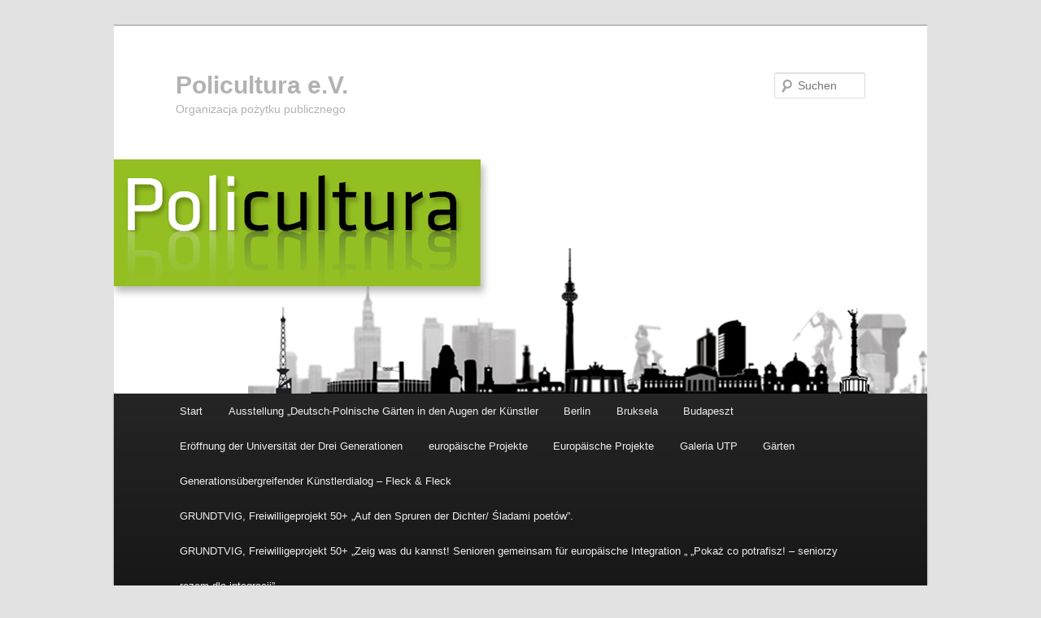

--- FILE ---
content_type: text/html; charset=UTF-8
request_url: https://policultura.de/de/przemysl
body_size: 11012
content:
<!DOCTYPE html>
<html lang="de-DE">
<head>
<meta charset="UTF-8" />
<meta name="viewport" content="width=device-width, initial-scale=1.0" />
<title>
Przemyśl | Policultura e.V.	</title>
<link rel="profile" href="https://gmpg.org/xfn/11" />
<link rel="stylesheet" type="text/css" media="all" href="https://policultura.de/wp-content/themes/twentyeleven/style.css?ver=20251202" />
<link rel="pingback" href="https://policultura.de/xmlrpc.php">
<meta name='robots' content='max-image-preview:large' />
<link rel="alternate" type="application/rss+xml" title="Policultura e.V. &raquo; Feed" href="https://policultura.de/de/feed" />
<link rel="alternate" title="oEmbed (JSON)" type="application/json+oembed" href="https://policultura.de/wp-json/oembed/1.0/embed?url=https%3A%2F%2Fpolicultura.de%2Fde%2Fprzemysl&#038;lang=de" />
<link rel="alternate" title="oEmbed (XML)" type="text/xml+oembed" href="https://policultura.de/wp-json/oembed/1.0/embed?url=https%3A%2F%2Fpolicultura.de%2Fde%2Fprzemysl&#038;format=xml&#038;lang=de" />
<style id='wp-img-auto-sizes-contain-inline-css' type='text/css'>
img:is([sizes=auto i],[sizes^="auto," i]){contain-intrinsic-size:3000px 1500px}
/*# sourceURL=wp-img-auto-sizes-contain-inline-css */
</style>
<style id='wp-emoji-styles-inline-css' type='text/css'>

	img.wp-smiley, img.emoji {
		display: inline !important;
		border: none !important;
		box-shadow: none !important;
		height: 1em !important;
		width: 1em !important;
		margin: 0 0.07em !important;
		vertical-align: -0.1em !important;
		background: none !important;
		padding: 0 !important;
	}
/*# sourceURL=wp-emoji-styles-inline-css */
</style>
<style id='wp-block-library-inline-css' type='text/css'>
:root{--wp-block-synced-color:#7a00df;--wp-block-synced-color--rgb:122,0,223;--wp-bound-block-color:var(--wp-block-synced-color);--wp-editor-canvas-background:#ddd;--wp-admin-theme-color:#007cba;--wp-admin-theme-color--rgb:0,124,186;--wp-admin-theme-color-darker-10:#006ba1;--wp-admin-theme-color-darker-10--rgb:0,107,160.5;--wp-admin-theme-color-darker-20:#005a87;--wp-admin-theme-color-darker-20--rgb:0,90,135;--wp-admin-border-width-focus:2px}@media (min-resolution:192dpi){:root{--wp-admin-border-width-focus:1.5px}}.wp-element-button{cursor:pointer}:root .has-very-light-gray-background-color{background-color:#eee}:root .has-very-dark-gray-background-color{background-color:#313131}:root .has-very-light-gray-color{color:#eee}:root .has-very-dark-gray-color{color:#313131}:root .has-vivid-green-cyan-to-vivid-cyan-blue-gradient-background{background:linear-gradient(135deg,#00d084,#0693e3)}:root .has-purple-crush-gradient-background{background:linear-gradient(135deg,#34e2e4,#4721fb 50%,#ab1dfe)}:root .has-hazy-dawn-gradient-background{background:linear-gradient(135deg,#faaca8,#dad0ec)}:root .has-subdued-olive-gradient-background{background:linear-gradient(135deg,#fafae1,#67a671)}:root .has-atomic-cream-gradient-background{background:linear-gradient(135deg,#fdd79a,#004a59)}:root .has-nightshade-gradient-background{background:linear-gradient(135deg,#330968,#31cdcf)}:root .has-midnight-gradient-background{background:linear-gradient(135deg,#020381,#2874fc)}:root{--wp--preset--font-size--normal:16px;--wp--preset--font-size--huge:42px}.has-regular-font-size{font-size:1em}.has-larger-font-size{font-size:2.625em}.has-normal-font-size{font-size:var(--wp--preset--font-size--normal)}.has-huge-font-size{font-size:var(--wp--preset--font-size--huge)}.has-text-align-center{text-align:center}.has-text-align-left{text-align:left}.has-text-align-right{text-align:right}.has-fit-text{white-space:nowrap!important}#end-resizable-editor-section{display:none}.aligncenter{clear:both}.items-justified-left{justify-content:flex-start}.items-justified-center{justify-content:center}.items-justified-right{justify-content:flex-end}.items-justified-space-between{justify-content:space-between}.screen-reader-text{border:0;clip-path:inset(50%);height:1px;margin:-1px;overflow:hidden;padding:0;position:absolute;width:1px;word-wrap:normal!important}.screen-reader-text:focus{background-color:#ddd;clip-path:none;color:#444;display:block;font-size:1em;height:auto;left:5px;line-height:normal;padding:15px 23px 14px;text-decoration:none;top:5px;width:auto;z-index:100000}html :where(.has-border-color){border-style:solid}html :where([style*=border-top-color]){border-top-style:solid}html :where([style*=border-right-color]){border-right-style:solid}html :where([style*=border-bottom-color]){border-bottom-style:solid}html :where([style*=border-left-color]){border-left-style:solid}html :where([style*=border-width]){border-style:solid}html :where([style*=border-top-width]){border-top-style:solid}html :where([style*=border-right-width]){border-right-style:solid}html :where([style*=border-bottom-width]){border-bottom-style:solid}html :where([style*=border-left-width]){border-left-style:solid}html :where(img[class*=wp-image-]){height:auto;max-width:100%}:where(figure){margin:0 0 1em}html :where(.is-position-sticky){--wp-admin--admin-bar--position-offset:var(--wp-admin--admin-bar--height,0px)}@media screen and (max-width:600px){html :where(.is-position-sticky){--wp-admin--admin-bar--position-offset:0px}}

/*# sourceURL=wp-block-library-inline-css */
</style><style id='global-styles-inline-css' type='text/css'>
:root{--wp--preset--aspect-ratio--square: 1;--wp--preset--aspect-ratio--4-3: 4/3;--wp--preset--aspect-ratio--3-4: 3/4;--wp--preset--aspect-ratio--3-2: 3/2;--wp--preset--aspect-ratio--2-3: 2/3;--wp--preset--aspect-ratio--16-9: 16/9;--wp--preset--aspect-ratio--9-16: 9/16;--wp--preset--color--black: #000;--wp--preset--color--cyan-bluish-gray: #abb8c3;--wp--preset--color--white: #fff;--wp--preset--color--pale-pink: #f78da7;--wp--preset--color--vivid-red: #cf2e2e;--wp--preset--color--luminous-vivid-orange: #ff6900;--wp--preset--color--luminous-vivid-amber: #fcb900;--wp--preset--color--light-green-cyan: #7bdcb5;--wp--preset--color--vivid-green-cyan: #00d084;--wp--preset--color--pale-cyan-blue: #8ed1fc;--wp--preset--color--vivid-cyan-blue: #0693e3;--wp--preset--color--vivid-purple: #9b51e0;--wp--preset--color--blue: #1982d1;--wp--preset--color--dark-gray: #373737;--wp--preset--color--medium-gray: #666;--wp--preset--color--light-gray: #e2e2e2;--wp--preset--gradient--vivid-cyan-blue-to-vivid-purple: linear-gradient(135deg,rgb(6,147,227) 0%,rgb(155,81,224) 100%);--wp--preset--gradient--light-green-cyan-to-vivid-green-cyan: linear-gradient(135deg,rgb(122,220,180) 0%,rgb(0,208,130) 100%);--wp--preset--gradient--luminous-vivid-amber-to-luminous-vivid-orange: linear-gradient(135deg,rgb(252,185,0) 0%,rgb(255,105,0) 100%);--wp--preset--gradient--luminous-vivid-orange-to-vivid-red: linear-gradient(135deg,rgb(255,105,0) 0%,rgb(207,46,46) 100%);--wp--preset--gradient--very-light-gray-to-cyan-bluish-gray: linear-gradient(135deg,rgb(238,238,238) 0%,rgb(169,184,195) 100%);--wp--preset--gradient--cool-to-warm-spectrum: linear-gradient(135deg,rgb(74,234,220) 0%,rgb(151,120,209) 20%,rgb(207,42,186) 40%,rgb(238,44,130) 60%,rgb(251,105,98) 80%,rgb(254,248,76) 100%);--wp--preset--gradient--blush-light-purple: linear-gradient(135deg,rgb(255,206,236) 0%,rgb(152,150,240) 100%);--wp--preset--gradient--blush-bordeaux: linear-gradient(135deg,rgb(254,205,165) 0%,rgb(254,45,45) 50%,rgb(107,0,62) 100%);--wp--preset--gradient--luminous-dusk: linear-gradient(135deg,rgb(255,203,112) 0%,rgb(199,81,192) 50%,rgb(65,88,208) 100%);--wp--preset--gradient--pale-ocean: linear-gradient(135deg,rgb(255,245,203) 0%,rgb(182,227,212) 50%,rgb(51,167,181) 100%);--wp--preset--gradient--electric-grass: linear-gradient(135deg,rgb(202,248,128) 0%,rgb(113,206,126) 100%);--wp--preset--gradient--midnight: linear-gradient(135deg,rgb(2,3,129) 0%,rgb(40,116,252) 100%);--wp--preset--font-size--small: 13px;--wp--preset--font-size--medium: 20px;--wp--preset--font-size--large: 36px;--wp--preset--font-size--x-large: 42px;--wp--preset--spacing--20: 0.44rem;--wp--preset--spacing--30: 0.67rem;--wp--preset--spacing--40: 1rem;--wp--preset--spacing--50: 1.5rem;--wp--preset--spacing--60: 2.25rem;--wp--preset--spacing--70: 3.38rem;--wp--preset--spacing--80: 5.06rem;--wp--preset--shadow--natural: 6px 6px 9px rgba(0, 0, 0, 0.2);--wp--preset--shadow--deep: 12px 12px 50px rgba(0, 0, 0, 0.4);--wp--preset--shadow--sharp: 6px 6px 0px rgba(0, 0, 0, 0.2);--wp--preset--shadow--outlined: 6px 6px 0px -3px rgb(255, 255, 255), 6px 6px rgb(0, 0, 0);--wp--preset--shadow--crisp: 6px 6px 0px rgb(0, 0, 0);}:where(.is-layout-flex){gap: 0.5em;}:where(.is-layout-grid){gap: 0.5em;}body .is-layout-flex{display: flex;}.is-layout-flex{flex-wrap: wrap;align-items: center;}.is-layout-flex > :is(*, div){margin: 0;}body .is-layout-grid{display: grid;}.is-layout-grid > :is(*, div){margin: 0;}:where(.wp-block-columns.is-layout-flex){gap: 2em;}:where(.wp-block-columns.is-layout-grid){gap: 2em;}:where(.wp-block-post-template.is-layout-flex){gap: 1.25em;}:where(.wp-block-post-template.is-layout-grid){gap: 1.25em;}.has-black-color{color: var(--wp--preset--color--black) !important;}.has-cyan-bluish-gray-color{color: var(--wp--preset--color--cyan-bluish-gray) !important;}.has-white-color{color: var(--wp--preset--color--white) !important;}.has-pale-pink-color{color: var(--wp--preset--color--pale-pink) !important;}.has-vivid-red-color{color: var(--wp--preset--color--vivid-red) !important;}.has-luminous-vivid-orange-color{color: var(--wp--preset--color--luminous-vivid-orange) !important;}.has-luminous-vivid-amber-color{color: var(--wp--preset--color--luminous-vivid-amber) !important;}.has-light-green-cyan-color{color: var(--wp--preset--color--light-green-cyan) !important;}.has-vivid-green-cyan-color{color: var(--wp--preset--color--vivid-green-cyan) !important;}.has-pale-cyan-blue-color{color: var(--wp--preset--color--pale-cyan-blue) !important;}.has-vivid-cyan-blue-color{color: var(--wp--preset--color--vivid-cyan-blue) !important;}.has-vivid-purple-color{color: var(--wp--preset--color--vivid-purple) !important;}.has-black-background-color{background-color: var(--wp--preset--color--black) !important;}.has-cyan-bluish-gray-background-color{background-color: var(--wp--preset--color--cyan-bluish-gray) !important;}.has-white-background-color{background-color: var(--wp--preset--color--white) !important;}.has-pale-pink-background-color{background-color: var(--wp--preset--color--pale-pink) !important;}.has-vivid-red-background-color{background-color: var(--wp--preset--color--vivid-red) !important;}.has-luminous-vivid-orange-background-color{background-color: var(--wp--preset--color--luminous-vivid-orange) !important;}.has-luminous-vivid-amber-background-color{background-color: var(--wp--preset--color--luminous-vivid-amber) !important;}.has-light-green-cyan-background-color{background-color: var(--wp--preset--color--light-green-cyan) !important;}.has-vivid-green-cyan-background-color{background-color: var(--wp--preset--color--vivid-green-cyan) !important;}.has-pale-cyan-blue-background-color{background-color: var(--wp--preset--color--pale-cyan-blue) !important;}.has-vivid-cyan-blue-background-color{background-color: var(--wp--preset--color--vivid-cyan-blue) !important;}.has-vivid-purple-background-color{background-color: var(--wp--preset--color--vivid-purple) !important;}.has-black-border-color{border-color: var(--wp--preset--color--black) !important;}.has-cyan-bluish-gray-border-color{border-color: var(--wp--preset--color--cyan-bluish-gray) !important;}.has-white-border-color{border-color: var(--wp--preset--color--white) !important;}.has-pale-pink-border-color{border-color: var(--wp--preset--color--pale-pink) !important;}.has-vivid-red-border-color{border-color: var(--wp--preset--color--vivid-red) !important;}.has-luminous-vivid-orange-border-color{border-color: var(--wp--preset--color--luminous-vivid-orange) !important;}.has-luminous-vivid-amber-border-color{border-color: var(--wp--preset--color--luminous-vivid-amber) !important;}.has-light-green-cyan-border-color{border-color: var(--wp--preset--color--light-green-cyan) !important;}.has-vivid-green-cyan-border-color{border-color: var(--wp--preset--color--vivid-green-cyan) !important;}.has-pale-cyan-blue-border-color{border-color: var(--wp--preset--color--pale-cyan-blue) !important;}.has-vivid-cyan-blue-border-color{border-color: var(--wp--preset--color--vivid-cyan-blue) !important;}.has-vivid-purple-border-color{border-color: var(--wp--preset--color--vivid-purple) !important;}.has-vivid-cyan-blue-to-vivid-purple-gradient-background{background: var(--wp--preset--gradient--vivid-cyan-blue-to-vivid-purple) !important;}.has-light-green-cyan-to-vivid-green-cyan-gradient-background{background: var(--wp--preset--gradient--light-green-cyan-to-vivid-green-cyan) !important;}.has-luminous-vivid-amber-to-luminous-vivid-orange-gradient-background{background: var(--wp--preset--gradient--luminous-vivid-amber-to-luminous-vivid-orange) !important;}.has-luminous-vivid-orange-to-vivid-red-gradient-background{background: var(--wp--preset--gradient--luminous-vivid-orange-to-vivid-red) !important;}.has-very-light-gray-to-cyan-bluish-gray-gradient-background{background: var(--wp--preset--gradient--very-light-gray-to-cyan-bluish-gray) !important;}.has-cool-to-warm-spectrum-gradient-background{background: var(--wp--preset--gradient--cool-to-warm-spectrum) !important;}.has-blush-light-purple-gradient-background{background: var(--wp--preset--gradient--blush-light-purple) !important;}.has-blush-bordeaux-gradient-background{background: var(--wp--preset--gradient--blush-bordeaux) !important;}.has-luminous-dusk-gradient-background{background: var(--wp--preset--gradient--luminous-dusk) !important;}.has-pale-ocean-gradient-background{background: var(--wp--preset--gradient--pale-ocean) !important;}.has-electric-grass-gradient-background{background: var(--wp--preset--gradient--electric-grass) !important;}.has-midnight-gradient-background{background: var(--wp--preset--gradient--midnight) !important;}.has-small-font-size{font-size: var(--wp--preset--font-size--small) !important;}.has-medium-font-size{font-size: var(--wp--preset--font-size--medium) !important;}.has-large-font-size{font-size: var(--wp--preset--font-size--large) !important;}.has-x-large-font-size{font-size: var(--wp--preset--font-size--x-large) !important;}
/*# sourceURL=global-styles-inline-css */
</style>

<style id='classic-theme-styles-inline-css' type='text/css'>
/*! This file is auto-generated */
.wp-block-button__link{color:#fff;background-color:#32373c;border-radius:9999px;box-shadow:none;text-decoration:none;padding:calc(.667em + 2px) calc(1.333em + 2px);font-size:1.125em}.wp-block-file__button{background:#32373c;color:#fff;text-decoration:none}
/*# sourceURL=/wp-includes/css/classic-themes.min.css */
</style>
<link rel='stylesheet' id='twentyeleven-block-style-css' href='https://policultura.de/wp-content/themes/twentyeleven/blocks.css?ver=20240703' type='text/css' media='all' />
<link rel="https://api.w.org/" href="https://policultura.de/wp-json/" /><link rel="alternate" title="JSON" type="application/json" href="https://policultura.de/wp-json/wp/v2/pages/123" /><link rel="EditURI" type="application/rsd+xml" title="RSD" href="https://policultura.de/xmlrpc.php?rsd" />
<meta name="generator" content="WordPress 6.9" />
<link rel="canonical" href="https://policultura.de/de/przemysl" />
<link rel='shortlink' href='https://policultura.de/?p=123' />

        <script type="text/javascript">
            var jQueryMigrateHelperHasSentDowngrade = false;

			window.onerror = function( msg, url, line, col, error ) {
				// Break out early, do not processing if a downgrade reqeust was already sent.
				if ( jQueryMigrateHelperHasSentDowngrade ) {
					return true;
                }

				var xhr = new XMLHttpRequest();
				var nonce = '0ebc55de18';
				var jQueryFunctions = [
					'andSelf',
					'browser',
					'live',
					'boxModel',
					'support.boxModel',
					'size',
					'swap',
					'clean',
					'sub',
                ];
				var match_pattern = /\)\.(.+?) is not a function/;
                var erroredFunction = msg.match( match_pattern );

                // If there was no matching functions, do not try to downgrade.
                if ( null === erroredFunction || typeof erroredFunction !== 'object' || typeof erroredFunction[1] === "undefined" || -1 === jQueryFunctions.indexOf( erroredFunction[1] ) ) {
                    return true;
                }

                // Set that we've now attempted a downgrade request.
                jQueryMigrateHelperHasSentDowngrade = true;

				xhr.open( 'POST', 'https://policultura.de/wp-admin/admin-ajax.php' );
				xhr.setRequestHeader( 'Content-Type', 'application/x-www-form-urlencoded' );
				xhr.onload = function () {
					var response,
                        reload = false;

					if ( 200 === xhr.status ) {
                        try {
                        	response = JSON.parse( xhr.response );

                        	reload = response.data.reload;
                        } catch ( e ) {
                        	reload = false;
                        }
                    }

					// Automatically reload the page if a deprecation caused an automatic downgrade, ensure visitors get the best possible experience.
					if ( reload ) {
						location.reload();
                    }
				};

				xhr.send( encodeURI( 'action=jquery-migrate-downgrade-version&_wpnonce=' + nonce ) );

				// Suppress error alerts in older browsers
				return true;
			}
        </script>

			<style>
		/* Link color */
		a,
		#site-title a:focus,
		#site-title a:hover,
		#site-title a:active,
		.entry-title a:hover,
		.entry-title a:focus,
		.entry-title a:active,
		.widget_twentyeleven_ephemera .comments-link a:hover,
		section.recent-posts .other-recent-posts a[rel="bookmark"]:hover,
		section.recent-posts .other-recent-posts .comments-link a:hover,
		.format-image footer.entry-meta a:hover,
		#site-generator a:hover {
			color: #ef5c1c;
		}
		section.recent-posts .other-recent-posts .comments-link a:hover {
			border-color: #ef5c1c;
		}
		article.feature-image.small .entry-summary p a:hover,
		.entry-header .comments-link a:hover,
		.entry-header .comments-link a:focus,
		.entry-header .comments-link a:active,
		.feature-slider a.active {
			background-color: #ef5c1c;
		}
	</style>
			<style type="text/css" id="twentyeleven-header-css">
				#site-title a,
		#site-description {
			color: #b2b2b2;
		}
		</style>
		</head>

<body class="wp-singular page-template-default page page-id-123 wp-embed-responsive wp-theme-twentyeleven single-author singular two-column right-sidebar">
<div class="skip-link"><a class="assistive-text" href="#content">Zum primären Inhalt springen</a></div><div id="page" class="hfeed">
	<header id="branding">
			<hgroup>
									<h1 id="site-title"><span><a href="https://policultura.de/de/" rel="home" >Policultura e.V.</a></span></h1>
										<h2 id="site-description">Organizacja pożytku publicznego</h2>
							</hgroup>

						<a href="https://policultura.de/de/" rel="home" >
				<img src="https://policultura.de/wp-content/uploads/2016/01/logo1.jpg" width="1000" height="288" alt="Policultura e.V." srcset="https://policultura.de/wp-content/uploads/2016/01/logo1.jpg 1000w, https://policultura.de/wp-content/uploads/2016/01/logo1-300x86.jpg 300w, https://policultura.de/wp-content/uploads/2016/01/logo1-768x221.jpg 768w, https://policultura.de/wp-content/uploads/2016/01/logo1-500x144.jpg 500w" sizes="(max-width: 1000px) 100vw, 1000px" decoding="async" fetchpriority="high" />			</a>
			
									<form method="get" id="searchform" action="https://policultura.de/de/">
		<label for="s" class="assistive-text">Suchen</label>
		<input type="text" class="field" name="s" id="s" placeholder="Suchen" />
		<input type="submit" class="submit" name="submit" id="searchsubmit" value="Suchen" />
	</form>
			
			<nav id="access">
				<h3 class="assistive-text">Hauptmenü</h3>
				<div class="menu"><ul>
<li ><a href="https://policultura.de/de/">Start</a></li><li class="page_item page-item-770"><a href="https://policultura.de/de/ausstellung-deutsch-polnische-garten-in-den-augen-der-kunstler">Ausstellung &#8222;Deutsch-Polnische Gärten in den Augen der Künstler</a></li>
<li class="page_item page-item-129"><a href="https://policultura.de/de/berlin">Berlin</a></li>
<li class="page_item page-item-159"><a href="https://policultura.de/de/bruksela">Bruksela</a></li>
<li class="page_item page-item-141"><a href="https://policultura.de/de/budapeszt">Budapeszt</a></li>
<li class="page_item page-item-792"><a href="https://policultura.de/de/eroffnung-der-universitat-der-drei-generationen">Eröffnung der Universität der Drei Generationen</a></li>
<li class="page_item page-item-16"><a href="https://policultura.de/de/projekty">europäische Projekte</a></li>
<li class="page_item page-item-615"><a href="https://policultura.de/de/projekty-europejskie">Europäische Projekte</a></li>
<li class="page_item page-item-546"><a href="https://policultura.de/de/galeria-utp">Galeria UTP</a></li>
<li class="page_item page-item-704"><a href="https://policultura.de/de/ogrody-polsko-niemieckie-oczami-artystow">Gärten</a></li>
<li class="page_item page-item-800"><a href="https://policultura.de/de/miedzypokoleniowy-dialog-artystow-fleck-fleck">Generationsübergreifender Künstlerdialog &#8211; Fleck &#038; Fleck</a></li>
<li class="page_item page-item-541"><a href="https://policultura.de/de/grundtvig-freiwilligeprojekt-50-auf-den-spruren-der-dichter-sladami-poetow">GRUNDTVIG, Freiwilligeprojekt 50+ „Auf den Spruren der Dichter/ Śladami poetów”.</a></li>
<li class="page_item page-item-73"><a href="https://policultura.de/de/grundtvig-freiwilligeprojekt-50-auf-den-spruren-der-dichter-aladami-poetow">GRUNDTVIG, Freiwilligeprojekt 50+ „Zeig was du kannst! Senioren gemeinsam für europäische  Integration „ „Pokaż co potrafisz! – seniorzy razem dla integracji”</a></li>
<li class="page_item page-item-66"><a href="https://policultura.de/de/grundtvig-lernpartnerschaften-migracje-integracja-to%cb%9dsamoec-europejska-kultura">GRUNDTVIG, Lernpartnerschaften</a></li>
<li class="page_item page-item-585"><a href="https://policultura.de/de/muzyka-polskich-kompozytorow">Koncert: Muzyka polskich kompozytorów</a></li>
<li class="page_item page-item-590"><a href="https://policultura.de/de/koncert-od-halki-do-rosemary">Koncert: Od Halki do Rosemary</a></li>
<li class="page_item page-item-557"><a href="https://policultura.de/de/kontakt">Kontakt</a></li>
<li class="page_item page-item-259"><a href="https://policultura.de/de/mazurymragowo">Mazury/Mrągowo</a></li>
<li class="page_item page-item-824"><a href="https://policultura.de/de/migrants-guided-tour-of-the-house-2">migrants-guided-tour-of-the-house-2</a></li>
<li class="page_item page-item-461"><a href="https://policultura.de/de/nasi-rodacy-w-stolicy-czech">Nasi rodacy w stolicy Czech</a></li>
<li class="page_item page-item-837"><a href="https://policultura.de/de/obchody-15-rocznicy-dzialalnosci-policultury">Obchody 15 rocznicy działalności Policultury</a></li>
<li class="page_item page-item-135"><a href="https://policultura.de/de/padwa">Padwa</a></li>
<li class="page_item page-item-377"><a href="https://policultura.de/de/patronat-ambasady-rp-w-berlinie">Patronat Ambasady RP w Berlinie</a></li>
<li class="page_item page-item-253"><a href="https://policultura.de/de/praga">Praga</a></li>
<li class="page_item page-item-219"><a href="https://policultura.de/de/prof-janusz-danecki">prof. Janusz Danecki</a></li>
<li class="page_item page-item-762"><a href="https://policultura.de/de/projekten">Projekte</a></li>
<li class="page_item page-item-123 current_page_item"><a href="https://policultura.de/de/przemysl" aria-current="page">Przemyśl</a></li>
<li class="page_item page-item-446"><a href="https://policultura.de/de/relacja-z-berlina">Relacja z Berlina</a></li>
<li class="page_item page-item-435"><a href="https://policultura.de/de/relacje-z-mazur">Relacja z Mazur</a></li>
<li class="page_item page-item-454"><a href="https://policultura.de/de/relacja-z-pragi-de">Relacja z Pragi (DE)</a></li>
<li class="page_item page-item-147"><a href="https://policultura.de/de/sztokholm">Sztokholm</a></li>
<li class="page_item page-item-2"><a href="https://policultura.de/de/sample-page">Über uns</a></li>
<li class="page_item page-item-32"><a href="https://policultura.de/de/uniwersytet-trzech-pokolen">Universität der Drei Generationen</a></li>
<li class="page_item page-item-563"><a href="https://policultura.de/de/wydarzenia">Veranstaltungen</a></li>
<li class="page_item page-item-178"><a href="https://policultura.de/de/wieden">Wiedeń</a></li>
<li class="page_item page-item-846"><a href="https://policultura.de/de/wyroznienia">Wyróżnienia</a></li>
</ul></div>
			</nav><!-- #access -->
	</header><!-- #branding -->


	<div id="main">

		<div id="primary">
			<div id="content" role="main">

				
					
<article id="post-123" class="post-123 page type-page status-publish has-post-thumbnail hentry">
	<header class="entry-header">
		<h1 class="entry-title">Przemyśl</h1>
	</header><!-- .entry-header -->

	<div class="entry-content">
		<p style="text-align: justify;"><span style="color: #808080;">25-28.października 2013</span><br />
<span style="color: #808080;"> Temat mobilności:  <em><strong>Przemyska Jesień Muzyczna</strong></em></span></p>
<p style="text-align: justify;"><span style="color: #808080;"><strong>Organizacja goszcząca:</strong></span><br />
<span style="color: #808080;"> Koordynator Projektu:  „Towarzystwo Muzyczne w Przemyślu” .</span><br />
<span style="color: #808080;"> Spotkanie w Polsce, w Przemyślu miało charakter organizacyjno-merytoryczny. Było to pier- wsze spotkanie projektowe organizowane przez Koordynatora dlatego też istotną jego część stanowiły warsztaty poznawczo-integracyjno-planistyczne.</span><br />
<span style="color: #808080;"> Każdy z Partnerów przedstawił:</span><br />
<span style="color: #808080;"> -swoją organizację i jej zakres działalności</span><br />
<span style="color: #808080;"> -plan swojego udziału w realizacji projektu MITEK</span><br />
<span style="color: #808080;"> -swoją ofertę dla Partnerów, zgodnie z zapisami we wniosku i aktualnymi realiami</span><br />
<span style="color: #808080;"> -oczekiwania wobec innych.</span><br />
<span style="color: #808080;"> Organizacje partnerskie były reprezentowane przez osoby decyzyjne, co ułatwiło planowanie wdrażania projektu, podejmowanie wiążących zobowiązań i odpowiedzialny podział obo- wiązków. Koordynator omówił organizacyjne aspekty wdrażania i rozliczania projektu oraz opracowane zasady i metody komunikacji, monitoringu i ewaluacji, wzory dokumentów służą- cych sprawnej realizacji przedsięwzięcia i prawidłowej dokumentacji realizowanego projektu. Uzgodniono standardy dotyczące organizacji mobilności przez organizacje˛ goszczącą. Przeka- zano informację od Partnera greckiego o rezygnacji z udziału w Projekcie. Przedyskutowano wynikającą z tego faktu konieczność modyfikacji harmonogramu realizacji projektu i dokonano zmian korzystnych dla skutecznego osiąg-nięcia celów projektu, satysfakcjonujących wszystkich Partnerów. Dokonano urealnienia planu wdrażania projektu w stosunku do zapisów we wnio- sku. Ustalono szczegółowy plan realizacji projektu, w tym terminy i wstępne programy spotkań Partnerów</span><br />
<span style="color: #808080;"> Drugą istotną część spotkania stanowiło poznanie „dobrych praktyk” działalności Partnera polskiego. Organizacja goszcząca czyli Towarzystwo Muzyczne w Przemyślu zaprezen- towało swoją działalność dotyczącą edukacji dorosłych poprzez kulturę „z wyższej półki”. Zrealizowano warsztaty, w trakcie których najwięcej uwagi poświęcono omówieniu skutecznych metod anga- żowania dorosłych w edukację i roli mediów w tym procesie. Warsztat poprowadził dziennikarz i wykładowca Państwowej Wyższej Szkoły Wschodnio-europejskiej w Przemyślu.</span><br />
<span style="color: #808080;"> Głównym celem warsztatu było zrozumienie zasad budowania dobrych relacji oraz współpracy z mediami. Uczestnicy dowiedzieli się jak należy przygotowywać informację dla różnych rodzajów mediów i jak skutecznie nią zainteresować.</span><br />
<span style="color: #808080;"> Zrealizowano także warsztat dotyczący dobrych praktyk współpracy organizacji z lokal- nymi władzami. Pełnomocnik ds. ngo Prezydenta Miasta Przemyśl przedstawił zasady współpracy wypracowane w Przemyślu, uznane w województwie za wzorcowe. Zaprezentował przykłady dobrej praktyki współpracy z organizacjami prowadzącymi działalność na rzecz mniejszości na- rodowych. W zajęciach wzięli udział przedstawiciele zaproszonych organizacji, dzieląc się włas/ nymi doświadczeniami. Warsztaty zakończyły się dyskusją, goście szczególnie dopytywali o rozwiązania, których wdrożeniem czy adaptacją byli zainteresowani.</span><br />
<span style="color: #808080;"> W trakcie Spotkania uczestnicy wzięli udział w koncertach organizowanych przez gospodarzy w ramach Przemyskiej Jesieni Muzycznej gdzie mieli możliwość zobaczyć organizację profesjonalnych koncertów muzyki poważnej poznać opinię słuchaczy i przedstawicieli mediów. Na koniec spotkania dokonano podsumowania mobilności i ewaluacji wizyty. Ostatni dzień mobilności zaplanowano na rozmowy dotyczące planowania wdrażania lub adaptacji doświadczeń polskiego Partnera Projektu oraz bilateralnych planów Partnerów. Taki elastyczny program ostatniego dnia mobilności Partnerów dostosowany do indywidualnych potrzeb uznano za bardzo dobre rozwiązanie godne wdrożenia w ramach kolejnych spotkan´ .</span></p>
			</div><!-- .entry-content -->
	<footer class="entry-meta">
			</footer><!-- .entry-meta -->
</article><!-- #post-123 -->

					
				
			</div><!-- #content -->
		</div><!-- #primary -->


	</div><!-- #main -->

	<footer id="colophon">

			

			<div id="site-generator">
												<a href="https://de.wordpress.org/" class="imprint" title="Eine semantische, persönliche Publikationsplattform">
					Mit Stolz präsentiert von WordPress				</a>
			</div>
	</footer><!-- #colophon -->
</div><!-- #page -->

<script type="speculationrules">
{"prefetch":[{"source":"document","where":{"and":[{"href_matches":"/*"},{"not":{"href_matches":["/wp-*.php","/wp-admin/*","/wp-content/uploads/*","/wp-content/*","/wp-content/plugins/*","/wp-content/themes/twentyeleven/*","/*\\?(.+)"]}},{"not":{"selector_matches":"a[rel~=\"nofollow\"]"}},{"not":{"selector_matches":".no-prefetch, .no-prefetch a"}}]},"eagerness":"conservative"}]}
</script>
<script id="wp-emoji-settings" type="application/json">
{"baseUrl":"https://s.w.org/images/core/emoji/17.0.2/72x72/","ext":".png","svgUrl":"https://s.w.org/images/core/emoji/17.0.2/svg/","svgExt":".svg","source":{"concatemoji":"https://policultura.de/wp-includes/js/wp-emoji-release.min.js?ver=6.9"}}
</script>
<script type="module">
/* <![CDATA[ */
/*! This file is auto-generated */
const a=JSON.parse(document.getElementById("wp-emoji-settings").textContent),o=(window._wpemojiSettings=a,"wpEmojiSettingsSupports"),s=["flag","emoji"];function i(e){try{var t={supportTests:e,timestamp:(new Date).valueOf()};sessionStorage.setItem(o,JSON.stringify(t))}catch(e){}}function c(e,t,n){e.clearRect(0,0,e.canvas.width,e.canvas.height),e.fillText(t,0,0);t=new Uint32Array(e.getImageData(0,0,e.canvas.width,e.canvas.height).data);e.clearRect(0,0,e.canvas.width,e.canvas.height),e.fillText(n,0,0);const a=new Uint32Array(e.getImageData(0,0,e.canvas.width,e.canvas.height).data);return t.every((e,t)=>e===a[t])}function p(e,t){e.clearRect(0,0,e.canvas.width,e.canvas.height),e.fillText(t,0,0);var n=e.getImageData(16,16,1,1);for(let e=0;e<n.data.length;e++)if(0!==n.data[e])return!1;return!0}function u(e,t,n,a){switch(t){case"flag":return n(e,"\ud83c\udff3\ufe0f\u200d\u26a7\ufe0f","\ud83c\udff3\ufe0f\u200b\u26a7\ufe0f")?!1:!n(e,"\ud83c\udde8\ud83c\uddf6","\ud83c\udde8\u200b\ud83c\uddf6")&&!n(e,"\ud83c\udff4\udb40\udc67\udb40\udc62\udb40\udc65\udb40\udc6e\udb40\udc67\udb40\udc7f","\ud83c\udff4\u200b\udb40\udc67\u200b\udb40\udc62\u200b\udb40\udc65\u200b\udb40\udc6e\u200b\udb40\udc67\u200b\udb40\udc7f");case"emoji":return!a(e,"\ud83e\u1fac8")}return!1}function f(e,t,n,a){let r;const o=(r="undefined"!=typeof WorkerGlobalScope&&self instanceof WorkerGlobalScope?new OffscreenCanvas(300,150):document.createElement("canvas")).getContext("2d",{willReadFrequently:!0}),s=(o.textBaseline="top",o.font="600 32px Arial",{});return e.forEach(e=>{s[e]=t(o,e,n,a)}),s}function r(e){var t=document.createElement("script");t.src=e,t.defer=!0,document.head.appendChild(t)}a.supports={everything:!0,everythingExceptFlag:!0},new Promise(t=>{let n=function(){try{var e=JSON.parse(sessionStorage.getItem(o));if("object"==typeof e&&"number"==typeof e.timestamp&&(new Date).valueOf()<e.timestamp+604800&&"object"==typeof e.supportTests)return e.supportTests}catch(e){}return null}();if(!n){if("undefined"!=typeof Worker&&"undefined"!=typeof OffscreenCanvas&&"undefined"!=typeof URL&&URL.createObjectURL&&"undefined"!=typeof Blob)try{var e="postMessage("+f.toString()+"("+[JSON.stringify(s),u.toString(),c.toString(),p.toString()].join(",")+"));",a=new Blob([e],{type:"text/javascript"});const r=new Worker(URL.createObjectURL(a),{name:"wpTestEmojiSupports"});return void(r.onmessage=e=>{i(n=e.data),r.terminate(),t(n)})}catch(e){}i(n=f(s,u,c,p))}t(n)}).then(e=>{for(const n in e)a.supports[n]=e[n],a.supports.everything=a.supports.everything&&a.supports[n],"flag"!==n&&(a.supports.everythingExceptFlag=a.supports.everythingExceptFlag&&a.supports[n]);var t;a.supports.everythingExceptFlag=a.supports.everythingExceptFlag&&!a.supports.flag,a.supports.everything||((t=a.source||{}).concatemoji?r(t.concatemoji):t.wpemoji&&t.twemoji&&(r(t.twemoji),r(t.wpemoji)))});
//# sourceURL=https://policultura.de/wp-includes/js/wp-emoji-loader.min.js
/* ]]> */
</script>

</body>
</html>
